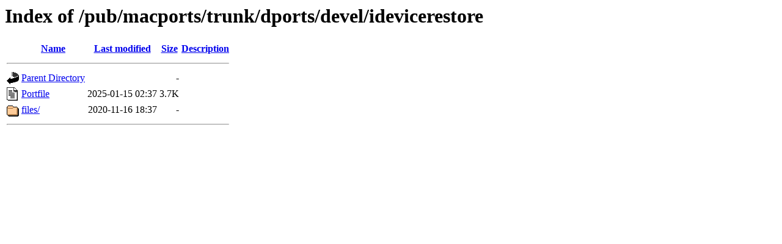

--- FILE ---
content_type: text/html;charset=ISO-8859-1
request_url: http://mirror.math.princeton.edu/pub/macports/trunk/dports/devel/idevicerestore/?C=D;O=A
body_size: 1166
content:
<!DOCTYPE HTML PUBLIC "-//W3C//DTD HTML 3.2 Final//EN">
<html>
 <head>
  <title>Index of /pub/macports/trunk/dports/devel/idevicerestore</title>
 </head>
 <body>
<h1>Index of /pub/macports/trunk/dports/devel/idevicerestore</h1>
  <table>
   <tr><th valign="top"><img src="/icons/blank.gif" alt="[ICO]"></th><th><a href="?C=N;O=A">Name</a></th><th><a href="?C=M;O=A">Last modified</a></th><th><a href="?C=S;O=A">Size</a></th><th><a href="?C=D;O=D">Description</a></th></tr>
   <tr><th colspan="5"><hr></th></tr>
<tr><td valign="top"><img src="/icons/back.gif" alt="[PARENTDIR]"></td><td><a href="/pub/macports/trunk/dports/devel/">Parent Directory</a></td><td>&nbsp;</td><td align="right">  - </td><td>&nbsp;</td></tr>
<tr><td valign="top"><img src="/icons/text.gif" alt="[TXT]"></td><td><a href="Portfile">Portfile</a></td><td align="right">2025-01-15 02:37  </td><td align="right">3.7K</td><td>&nbsp;</td></tr>
<tr><td valign="top"><img src="/icons/folder.gif" alt="[DIR]"></td><td><a href="files/">files/</a></td><td align="right">2020-11-16 18:37  </td><td align="right">  - </td><td>&nbsp;</td></tr>
   <tr><th colspan="5"><hr></th></tr>
</table>
</body></html>
